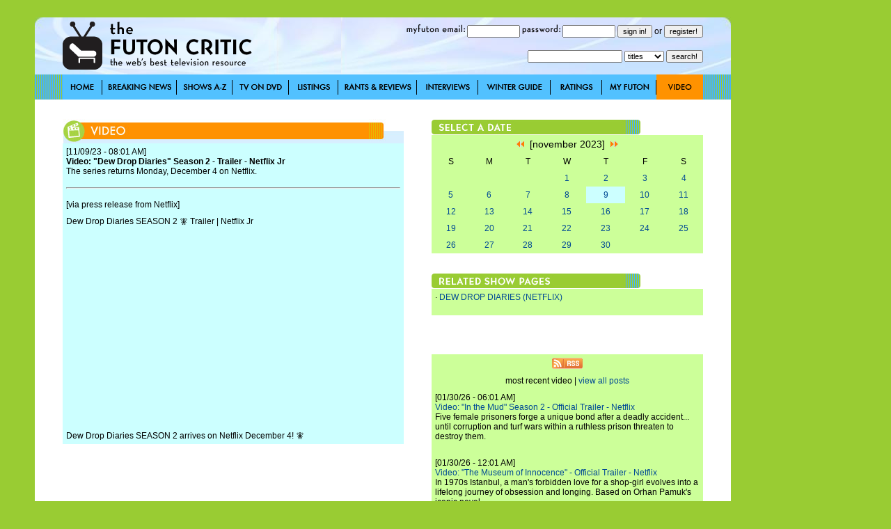

--- FILE ---
content_type: text/html; charset=utf-8
request_url: http://www.thefutoncritic.com/video/2023/11/09/video-dew-drop-diaries-season-2-trailer-netflix-jr-425011/20231109netflix03/
body_size: 6753
content:
<html>
<head>
<title>Video: "Dew Drop Diaries" Season 2 - Trailer - Netflix Jr | TheFutonCritic.com</title>
<meta id="Meta_Description" name="Description" content="TheFutonCritic.com is the web's best resource for full episodes of TV shows, iTunes, Amazon, Hulu and network streams." />
<meta id="Meta_Keywords" name="Keywords" content="television, primetime, video, itunes, amazong, hulu, full episodes, streaming" />
<link rel="shortcut icon" href="/images/favicon.ico" type="image/vnd.microsoft.icon" />
	<style type="text/css">
	<!--
		body {
			background:#99CC33;
		}	

  		input {
			font-family: Verdana, Arial, Helvetica, sans-serif;
			font-size: 11px;
			Text-Decoration: none;
		}

  		select {
			font-family: Verdana, Arial, Helvetica, sans-serif;
			font-size: 11px;
			Text-Decoration: none;
		}

		a:link {
			text-decoration: none;
			color: #004A94;
		}

		a:visited {
			text-decoration: none;
		}

		a:active {
			text-decoration: underline;
			color: #004A94;
		}

		a:hover {
			text-decoration: underline;
			color: #004A94;
		}


		td {
			font-family: Verdana, Arial, Helvetica, sans-serif;
			font-size: 12px;
		}

		.pop {
			font-family: Verdana, Arial, Helvetica, sans-serif;
			font-size: 14px;
		}

		.style1 { background-position:background-position: 0 0; }
		.style2 { background-position:0 -36px; }
		.style3 { background-position:0 -37px; }

	-->
	</style>


<!-- Google tag (gtag.js) -->
<script async src="https://www.googletagmanager.com/gtag/js?id=G-67EQYJG6KZ"></script>
<script>
  window.dataLayer = window.dataLayer || [];
  function gtag(){dataLayer.push(arguments);}
  gtag('js', new Date());

  gtag('config', 'G-67EQYJG6KZ');
</script>


</head>

<body leftmargin="0" topmargin="0" marginwidth="0" marginheight="0" onLoad="">
<div align="center">
<table width="1180" border="0" cellspacing="0" cellpadding="0">
	<tr valign="top">
		<td width="1000">
			<img src="/images/spacer.gif" width="5" height="5">
			<table width="100%" border="0" cellspacing="0" cellpadding="0">
				<tr>
					<td><div align="center"></div></td>

				</tr>	
			</table>
			<img src="/images/spacer.gif" width="20" height="20">
			<table width="100%" border="0" cellspacing="0" cellpadding="0" style="background-image:url('/images/global/bg-header.jpg');">
					<td width="40"><img src="/images/spacer.gif" width="40" height="82"></td>
					<td width="300"><a href="http://www.thefutoncritic.com"><img src="/images/global/logo.gif" border="0"></a></td>
					<td width="10"><img src="/images/spacer.gif" width="10" height="82"></td>
					<td width="90"><img src="/images/global/bugblank.jpg" width="90" height="82"></td>
					<td width="520">

<table width="100%" border="0" cellspacing="0" cellpadding="0">
	<tr height="30">
		<td>

			<form name="login" method="post" action="/myfuton.aspx">
				<div align="right">
					<img src="/images/myfuton-email.gif" border="0"> <input name="email" type="text" size="10" value=""> 
					<img src="/images/password.gif" border="0"> <input name="password" type="password" size="10" value=""> 
					<input type="submit" value="sign in!">
					or
					<input type="button" name="register" value="register!" onClick="location.href='/myfuton.aspx'">
					<input type="hidden" name="action" value="login">
				</div>
			</form>

		</td>
	</tr>
</table>
<table width="100%" border="0" cellspacing="0" cellpadding="0">
	<tr height="30">
		<form name="search" method="get" action="/search.aspx">
			<td>
				<div align="right">
					<input name="q" type="text" size="20" value=""> 
					<select name="type">
						<option value="titles">titles</option>
						<option  value="people">people</option>
						<option  value="articles">articles</option>
					</select> 
					<input type="submit" value="search!">
				</div>
			</td>
		</form>
	</tr>
</table>

					</td>
					<td width="40"><img src="/images/spacer.gif" width="40" height="82"></td>
				</tr>	
			</table>
			<table width="100%" border="0" cellspacing="0" cellpadding="0" style="background-image:url('/images/global/bg-nav-bar.gif');">
				<tr height="36">
					<td width="40"></td>

					
						<td width="57"><div style="width:57; height=36; background-image:url('/images/global/nav-home.gif');" onmouseover="this.className='style2'" onmouseout="this.className='style1'"><a href="/home/"><img src="/images/spacer.gif" width="57" height="36" border="0"></a></div></td>
					
						<td width="107"><div style="width:107; height=36; background-image:url('/images/global/nav-breaking-news.gif');" onmouseover="this.className='style2'" onmouseout="this.className='style1'"><a href="/news/"><img src="/images/spacer.gif" width="107" height="36" border="0"></a></div></td>
					
						<td width="80"><div style="width:80; height=36; background-image:url('/images/global/nav-shows-az.gif');" onmouseover="this.className='style2'" onmouseout="this.className='style1'"><a href="/showatch/"><img src="/images/spacer.gif" width="80" height="36" border="0"></a></div></td>
					
						<td width="81"><div style="width:81; height=36; background-image:url('/images/global/nav-tv-on-dvd.gif');" onmouseover="this.className='style2'" onmouseout="this.className='style1'"><a href="/dvd/"><img src="/images/spacer.gif" width="81" height="36" border="0"></a></div></td>
					
						<td width="71"><div style="width:71; height=36; background-image:url('/images/global/nav-listings.gif');" onmouseover="this.className='style2'" onmouseout="this.className='style1'"><a href="/listings/"><img src="/images/spacer.gif" width="71" height="36" border="0"></a></div></td>
					
						<td width="113"><div style="width:113; height=36; background-image:url('/images/global/nav-rants-reviews.gif');" onmouseover="this.className='style2'" onmouseout="this.className='style1'"><a href="/reviews/"><img src="/images/spacer.gif" width="113" height="36" border="0"></a></div></td>
					
						<td width="88"><div style="width:88; height=36; background-image:url('/images/global/nav-interviews.gif');" onmouseover="this.className='style2'" onmouseout="this.className='style1'"><a href="/interviews/"><img src="/images/spacer.gif" width="88" height="36" border="0"></a></div></td>
					
						<td width="104"><div style="width:104; height=36; background-image:url('/images/global/winter-guide.gif');" onmouseover="this.className='style2'" onmouseout="this.className='style1'"><a href="/guide/"><img src="/images/spacer.gif" width="104" height="36" border="0"></a></div></td>
					
						<td width="74"><div style="width:74; height=36; background-image:url('/images/global/nav-ratings.gif');" onmouseover="this.className='style2'" onmouseout="this.className='style1'"><a href="/ratings/"><img src="/images/spacer.gif" width="74" height="36" border="0"></a></div></td>
					
						<td width="78"><div style="width:78; height=36; background-image:url('/images/global/nav-myfuton.gif');" onmouseover="this.className='style2'" onmouseout="this.className='style1'"><a href="/myfuton/"><img src="/images/spacer.gif" width="78" height="36" border="0"></a></div></td>
					
						<td width="67"><div style="width:67; height=36; background-image:url('/images/global/nav-video.gif'); background-position:0 -36px;"><a href="/video/"><img src="/images/spacer.gif" width="57" height="36" border="0"></a></div></td>
					

					<td width="40"></td>

				</tr>	
			</table>





			<table width="100%" border="0" cellspacing="0" cellpadding="0" style="background-image:url('/images/global/bg-nav-bar.gif');">
				<tr>
					<td width="40" valign="top" bgcolor="white"><img src="/images/spacer.gif" width="40" height="40"></td>
					<td width="490" valign="top" bgcolor="white">
<br><br>
<!-- ENGINE STARTS HERE -->

<table width="100%" border="0" cellspacing="0" cellpadding="0">
	<tr>
		<td><img src="/images/global/header_video.jpg" border="0"></td>
	</tr>
</table>
<table width="100%" border="0" cellspacing="0" cellpadding="5" bgcolor="#CCFFFF">

	<tr>
		<td colspan="2">[11/09/23 - 08:01 AM]<br><b>Video: "Dew Drop Diaries" Season 2 - Trailer - Netflix Jr</b><br>The series returns Monday, December 4 on Netflix.</td>
	</tr>
	<tr>
		<td colspan="2"><hr></td>
	</tr>

	<tr>
		<td colspan="2">[via press release from Netflix]</td>
	</tr>

	<tr>
		<td colspan="2">
<!--
Thu 11/9/2023 8:01 AM
Video: "Dew Drop Diaries" Season 2 - Trailer - Netflix Jr
-->

<p>Dew Drop Diaries SEASON 2 🧚 Trailer | Netflix Jr

<p><iframe width="480" height="270" src="https://www.youtube.com/embed/BKemwg63GqA?si=Gsh759_CHxJGJLE_" title="YouTube video player" frameborder="0" allow="accelerometer; autoplay; clipboard-write; encrypted-media; gyroscope; picture-in-picture; web-share" allowfullscreen></iframe>

<p>Dew Drop Diaries SEASON 2 arrives on Netflix December 4! 🧚




		<p>
<div class="pw_widget pw_copypaste_true pw_size_24 pw_counter_false">

<a class="pw_facebook"></a>
<a class="pw_twitter"></a>
<a class="pw_googleplus"></a>
<a class="pw_email"></a>

</div>
<script src="http://w.po.st/share/script/post-widget.js#publisherKey=futoncritic" type="text/javascript" charset="utf-8"></script>
		</p>

		</td>
	</tr>

</table>
<!-- ENGINE ENDS HERE -->
<br><br>
</td>
					<td width="40" valign="top" bgcolor="white"></td>
					<td width="390" valign="top" bgcolor="white">
<br><br>
<table width="100%" border="0" cellspacing="0" cellpadding="0">
	<tr>
		<td><img src="/images/select-date.jpg"></td>
	</tr>
</table>

<table width="100%" height="100%" border="0" cellspacing="0" cellpadding="5" bgcolor="#CCFF99">
	<tr>
		<td colspan="7" class="pop"><div align="center"><a href="/video/2023/10/09/"><img src="/images/arrow-double-left.gif" border="0"></a>&nbsp;&nbsp;[november 2023]&nbsp;&nbsp;<a href="/video/2023/12/09/"><img src="/images/arrow-double-right.gif" border="0"></a></div></td>
	</tr>
	<tr>
		<td width="14%"><div align="center">S</div></td>
		<td width="14%"><div align="center">M</div></td>
		<td width="14%"><div align="center">T</div></td>
		<td width="14%"><div align="center">W</div></td>
		<td width="14%"><div align="center">T</div></td>
		<td width="14%"><div align="center">F</div></td>
		<td width="14%"><div align="center">S</div></td>
	</tr>
	<tr>
<td>&nbsp;</td><td>&nbsp;</td><td>&nbsp;</td>
		<td width="14%"><div align="center"><a href="/video/2023/11/01/">1</a></div></td>

		<td width="14%"><div align="center"><a href="/video/2023/11/02/">2</a></div></td>

		<td width="14%"><div align="center"><a href="/video/2023/11/03/">3</a></div></td>

		<td width="14%"><div align="center"><a href="/video/2023/11/04/">4</a></div></td>

	</tr>
	<tr>

		<td width="14%"><div align="center"><a href="/video/2023/11/05/">5</a></div></td>

		<td width="14%"><div align="center"><a href="/video/2023/11/06/">6</a></div></td>

		<td width="14%"><div align="center"><a href="/video/2023/11/07/">7</a></div></td>

		<td width="14%"><div align="center"><a href="/video/2023/11/08/">8</a></div></td>

		<td width="14%" bgcolor="#CCFFFF"><div align="center"><a href="/video/2023/11/09/">9</a></div></td>

		<td width="14%"><div align="center"><a href="/video/2023/11/10/">10</a></div></td>

		<td width="14%"><div align="center"><a href="/video/2023/11/11/">11</a></div></td>

	</tr>
	<tr>

		<td width="14%"><div align="center"><a href="/video/2023/11/12/">12</a></div></td>

		<td width="14%"><div align="center"><a href="/video/2023/11/13/">13</a></div></td>

		<td width="14%"><div align="center"><a href="/video/2023/11/14/">14</a></div></td>

		<td width="14%"><div align="center"><a href="/video/2023/11/15/">15</a></div></td>

		<td width="14%"><div align="center"><a href="/video/2023/11/16/">16</a></div></td>

		<td width="14%"><div align="center"><a href="/video/2023/11/17/">17</a></div></td>

		<td width="14%"><div align="center"><a href="/video/2023/11/18/">18</a></div></td>

	</tr>
	<tr>

		<td width="14%"><div align="center"><a href="/video/2023/11/19/">19</a></div></td>

		<td width="14%"><div align="center"><a href="/video/2023/11/20/">20</a></div></td>

		<td width="14%"><div align="center"><a href="/video/2023/11/21/">21</a></div></td>

		<td width="14%"><div align="center"><a href="/video/2023/11/22/">22</a></div></td>

		<td width="14%"><div align="center"><a href="/video/2023/11/23/">23</a></div></td>

		<td width="14%"><div align="center"><a href="/video/2023/11/24/">24</a></div></td>

		<td width="14%"><div align="center"><a href="/video/2023/11/25/">25</a></div></td>

	</tr>
	<tr>

		<td width="14%"><div align="center"><a href="/video/2023/11/26/">26</a></div></td>

		<td width="14%"><div align="center"><a href="/video/2023/11/27/">27</a></div></td>

		<td width="14%"><div align="center"><a href="/video/2023/11/28/">28</a></div></td>

		<td width="14%"><div align="center"><a href="/video/2023/11/29/">29</a></div></td>

		<td width="14%"><div align="center"><a href="/video/2023/11/30/">30</a></div></td>

	</tr>
</table>

<br><br>
<table width="100%" border="0" cellspacing="0" cellpadding="0">
	<tr>
		<td><img src="/images/related-showpages.jpg"></td>
	</tr>
</table>
<table width="100%" border="0" cellspacing="0" cellpadding="5" bgcolor="#CCFF99">

	<tr>
		<td>

		&middot; <a href="/showatch/dew-drop-diaries/">DEW DROP DIARIES (NETFLIX)</a><br>

		<br></td>
	</tr>

</table>
<br><br>
<div align="center"></div>
<br><br>

<table width="100%" border="0" cellspacing="0" cellpadding="5" bgcolor="#CCFF99">
	<tr>
		<td><div align="center"><a href="/rss/news.aspx"><img src="/images/rss.gif" border="0"></a></div></td>
	</tr>
	<tr>
		<td><div align="center">most recent video | <a href="/news/">view all posts</a></div></td>
	</tr>

	<tr>
		<td valign="top">[01/30/26 - 06:01 AM]<br><a href="/video/2026/01/30/video-in-the-mud-season-2-official-trailer-netflix-825115/20260130netflix03/">Video: "In the Mud" Season 2 - Official Trailer - Netflix</a><br>Five female prisoners forge a unique bond after a deadly accident... until corruption and turf wars within a ruthless prison threaten to destroy them.<br><br></td>
	</tr>

	<tr>
		<td valign="top">[01/30/26 - 12:01 AM]<br><a href="/video/2026/01/30/video-the-museum-of-innocence-official-trailer-netflix-624114/20260130netflix01/">Video: "The Museum of Innocence" - Official Trailer - Netflix</a><br>In 1970s Istanbul, a man's forbidden love for a shop-girl evolves into a lifelong journey of obsession and longing. Based on Orhan Pamuk's iconic novel.<br><br></td>
	</tr>

	<tr>
		<td valign="top">[01/29/26 - 09:30 AM]<br><a href="/video/2026/01/29/video-starz-releases-emotional-final-trailer-for-the-timeless-romantic-drama-outlander-premiering-march-6-932212/20260129starz01/">Video: Starz Releases Emotional Final Trailer for the Timeless Romantic Drama "Outlander," Premiering March 6</a><br>The groundbreaking, time-traveling drama returns on Friday, March 6, with new episodes streaming weekly on Fridays.<br><br></td>
	</tr>

	<tr>
		<td valign="top">[01/29/26 - 08:31 AM]<br><a href="/video/2026/01/29/video-age-of-attraction-first-look-netflix-528113/20260129netflix02/">Video: "Age of Attraction" - First Look - Netflix</a><br>Age is thrown out the window when singles search for their soulmates in this dating series. Is love truly ageless, or will the years come between them?<br><br></td>
	</tr>

	<tr>
		<td valign="top">[01/29/26 - 08:30 AM]<br><a href="/video/2026/01/29/video-amc-amcplus-unveil-first-look-teaser-for-the-highly-anticipated-new-drama-the-audacity-from-emmy-award-winner-jonathan-glatzer-728110/20260129amc01/">Video: AMC/AMC+ Unveil First Look Teaser for the Highly-Anticipated New Drama, "The Audacity," from Emmy Award-Winner Jonathan Glatzer</a><br>Set inside the bubble of Silicon Valley, "The Audacity" takes on the warped dreams, outsized egos, and ethical lapses of the self-styled inventors of the future. <br><br></td>
	</tr>

	<tr>
		<td valign="top">[01/29/26 - 08:02 AM]<br><a href="/video/2026/01/29/video-chefs-kiss-official-trailer-the-roku-channel-829110/20260129roku01/">Video: "Chef's Kiss" - Official Trailer - The Roku Channel</a><br>Ciao bella! This Valentine's Day, Adrienne Bailon-Houghton and Tim Robards star in "Chef's Kiss."<br><br></td>
	</tr>

	<tr>
		<td valign="top">[01/28/26 - 08:31 PM]<br><a href="/video/2026/01/28/video-kohrra-season-2-official-trailer-netflix-690304/20260128netflix09/">Video: "Kohrra" Season 2 - Official Trailer - Netflix</a><br>The mist descends once more  -  this time over Dalerpura, a town with no clear answers and far too many whispers.<br><br></td>
	</tr>

	<tr>
		<td valign="top">[01/28/26 - 04:01 PM]<br><a href="/video/2026/01/28/video-agents-of-mystery-season-2-official-teaser-netflix-416121/20260128netflix08/">Video: "Agents of Mystery" Season 2 - Official Teaser - Netflix</a><br>The game isn't over. It just got smarter.<br><br></td>
	</tr>

	<tr>
		<td valign="top">[01/28/26 - 09:32 AM]<br><a href="/video/2026/01/28/video-tubis-ya-original-film-kissing-is-the-easy-part-reveals-official-trailer-934114/20260128tubi01/">Video: Tubi's YA Original Film "Kissing Is the Easy Part" Reveals Official Trailer</a><br>The film tells the story of a straight-A overachiever (Asher Angel) who makes a deal to tutor a popular wild child (Paris Berelc) in exchange for a college recommendation letter to his dream school, but when sparks fly, school is the least of their problems. <br><br></td>
	</tr>

	<tr>
		<td valign="top">[01/28/26 - 09:02 AM]<br><a href="/video/2026/01/28/video-trailer-and-key-art-debut-hulus-paradise-season-2-524111/20260128hulu01/">Video: Trailer & Key Art Debut - Hulu's "Paradise" Season 2</a><br>The second season of the Emmy Award-nominated series premieres Monday, February 23 with three episodes, followed by new episodes weekly on Hulu and Hulu on Disney+ for bundle subscribers in the U.S. and Disney+ internationally.<br><br></td>
	</tr>

	<tr>
		<td valign="top">[01/28/26 - 06:01 AM]<br><a href="/video/2026/01/28/video-berlin-and-the-lady-with-an-ermine-official-teaser-netflix-115310/20260128netflix04/">Video: "Berlin and the Lady with an Ermine" - Official Teaser - Netflix</a><br>Targeting a priceless work of art, Berlin assembles his gang of thieves in Seville in this explosive new installment from the creators of "Money Heist."<br><br></td>
	</tr>

	<tr>
		<td valign="top">[01/28/26 - 12:01 AM]<br><a href="/video/2026/01/28/video-jo-nesbos-detective-hole-official-teaser-netflix-513313/20260128netflix01/">Video: "Jo Nesbo's Detective Hole" - Official Teaser - Netflix</a><br>Get ready to meet one of crime fiction's most iconic detectives like never before.<br><br></td>
	</tr>

	<tr>
		<td valign="top">[01/27/26 - 04:01 PM]<br><a href="/video/2026/01/27/video-even-if-this-love-disappears-tonight-official-trailer-netflix-213310/20260127netflix09/">Video: "Even If This Love Disappears Tonight" - Official Trailer - Netflix</a><br>A high school girl wakes up each day with no memory of yesterday. When she agrees to date a shy classmate, can their love grow with every new beginning?<br><br></td>
	</tr>

	<tr>
		<td valign="top">[01/27/26 - 10:01 AM]<br><a href="/video/2026/01/27/video-love-is-blind-season-10-meet-the-singles-netflix-285215/20260127netflix05/">Video: "Love Is Blind" Season 10 - Meet the Singles - Netflix</a><br>Come for the meet cutes, stay for the wedding bells. Hopeful romantics fall in love based solely on their inner beauty in this hit dating experiment.<br><br></td>
	</tr>

	<tr>
		<td valign="top">[01/27/26 - 07:02 AM]<br><a href="/video/2026/01/27/video-marvel-televisions-daredevil-born-again-season-2-teaser-trailer-616211/20260127marvel01/">Video: Marvel Television's "Daredevil: Born Again" Season 2 - Teaser Trailer</a><br>Season two premieres March 24 only on Disney+.<br><br></td>
	</tr>

	<tr>
		<td><div align="right"><a href="/video/">more video >></a></div></td>
	</tr>

</table>

<br><br>
<div align="center"></div>
<br><br>
					</td>				
					<td width="40" valign="top" bgcolor="white"></td>
				</tr>
			</table>


			<table width="100%" border="0" cellspacing="0" cellpadding="0" style="background-image:url('/images/global/bg-footer.jpg');">
				<tr height="28">
					<td width="40"></td>
					<td width="188"><a href="/advertise/"><img src="/images/global/advertise-on-futon.gif" border="0"></a></td>
					<td width="40"></td>
					<td width="93"><a href="/privacy/"><img src="/images/global/privacy-policy.gif" border="0"></a></td>
					<td width="40"></td>
					<td width="50"><a href="/sitemap/"><img src="/images/global/site-map.gif" border="0"></a></td>
					<td width="220"></td>
					<td width="289"><a href="mailto:letters@thefutoncritic.com"><img src="/images/global/contact-us-at.gif" border="0"><img src="/images/spacer.gif" width="12" border="0"><img src="/images/global/letters-at-the-futon.gif" border="0"></a></td>
					<td width="40"></td>
				</tr>	
			</table>
			
		</td>
		<td width="20"></td>
		<td width="160"><img src="/images/spacer.gif" width="160" height="250" border="0"><img src="/images/spacer.gif" width="160" height="600" border="0"></td>
	</tr>	
	<tr>
		<td>
			<img src="/images/spacer.gif" width="20" height="20">
			<table width="100%" border="0" cellspacing="0" cellpadding="0">
				<tr>

					<td><div align="center"></div></td>
				</tr>	
			</table>
			<img src="/images/spacer.gif" width="5" height="5">
		</td>
	</tr>
</table>
</div>
</body>

</html>